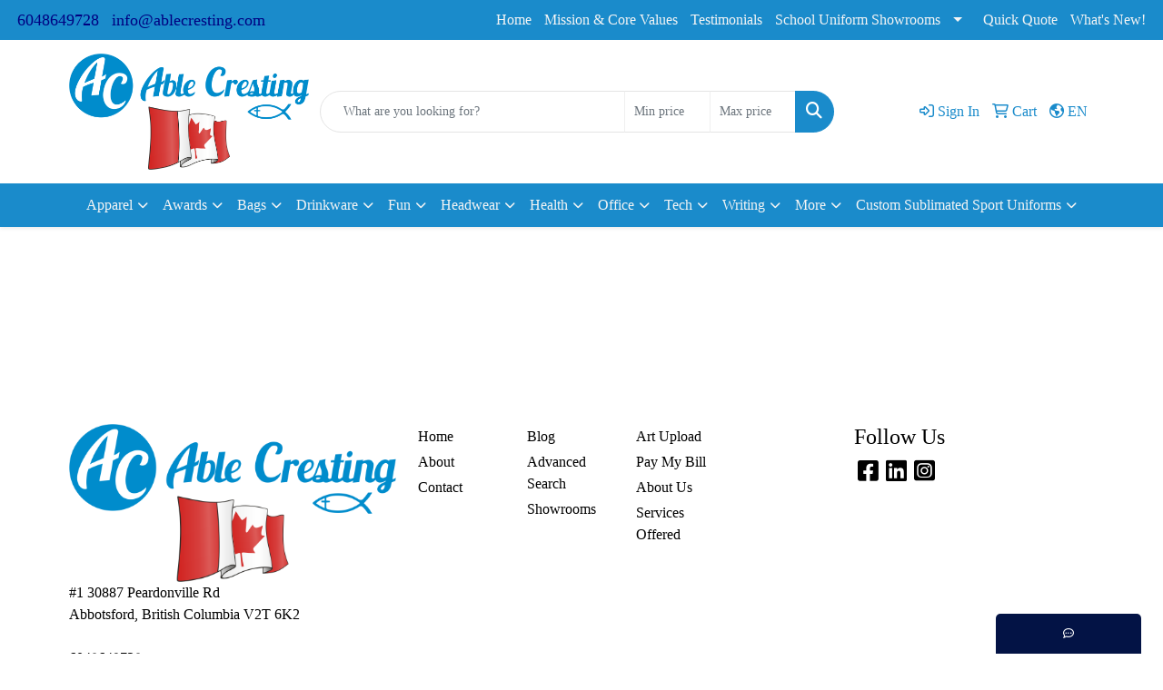

--- FILE ---
content_type: text/css
request_url: https://img1.wsimg.com/blobby/go/font/Helsinki/helsinki.css
body_size: -132
content:
@font-face {
  font-family: 'Helsinki';
  font-style: normal;
  font-weight: 400;
  font-display: swap;
  src: local('Helsinki'), url(https://img1.wsimg.com/blobby/go/font/Helsinki/Helsinki.woff2) format('woff2'), url(https://img1.wsimg.com/blobby/go/font/Helsinki/Helsinki.woff) format('woff');
}
